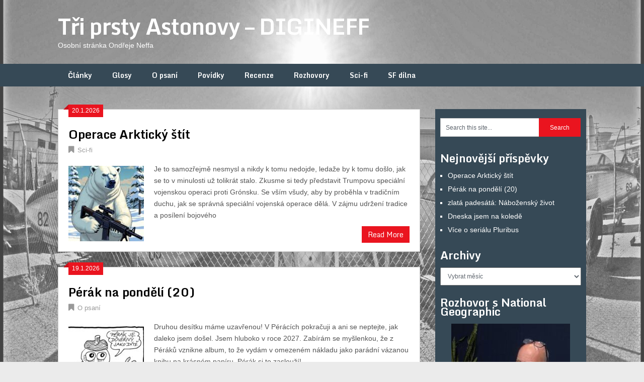

--- FILE ---
content_type: text/html; charset=UTF-8
request_url: https://www.neff.cz/
body_size: 10269
content:
<!DOCTYPE html>
<html lang="cs">
<head>
	<meta charset="UTF-8">
	<meta name="viewport" content="width=device-width, initial-scale=1">
	<link rel="profile" href="http://gmpg.org/xfn/11">
	<link rel="pingback" href="https://www.neff.cz/xmlrpc.php">
	<title>Tři prsty Astonovy &#8211; DIGINEFF &#8211; Osobní stránka Ondřeje Neffa</title>
<meta name='robots' content='max-image-preview:large' />
<link rel='dns-prefetch' href='//fonts.googleapis.com' />
<link rel='dns-prefetch' href='//s.w.org' />
<link rel="alternate" type="application/rss+xml" title="Tři prsty Astonovy - DIGINEFF &raquo; RSS zdroj" href="https://www.neff.cz/feed/" />
<link rel="alternate" type="application/rss+xml" title="Tři prsty Astonovy - DIGINEFF &raquo; RSS komentářů" href="https://www.neff.cz/comments/feed/" />
		<script type="text/javascript">
			window._wpemojiSettings = {"baseUrl":"https:\/\/s.w.org\/images\/core\/emoji\/13.1.0\/72x72\/","ext":".png","svgUrl":"https:\/\/s.w.org\/images\/core\/emoji\/13.1.0\/svg\/","svgExt":".svg","source":{"concatemoji":"https:\/\/www.neff.cz\/wp-includes\/js\/wp-emoji-release.min.js?ver=5.8.12"}};
			!function(e,a,t){var n,r,o,i=a.createElement("canvas"),p=i.getContext&&i.getContext("2d");function s(e,t){var a=String.fromCharCode;p.clearRect(0,0,i.width,i.height),p.fillText(a.apply(this,e),0,0);e=i.toDataURL();return p.clearRect(0,0,i.width,i.height),p.fillText(a.apply(this,t),0,0),e===i.toDataURL()}function c(e){var t=a.createElement("script");t.src=e,t.defer=t.type="text/javascript",a.getElementsByTagName("head")[0].appendChild(t)}for(o=Array("flag","emoji"),t.supports={everything:!0,everythingExceptFlag:!0},r=0;r<o.length;r++)t.supports[o[r]]=function(e){if(!p||!p.fillText)return!1;switch(p.textBaseline="top",p.font="600 32px Arial",e){case"flag":return s([127987,65039,8205,9895,65039],[127987,65039,8203,9895,65039])?!1:!s([55356,56826,55356,56819],[55356,56826,8203,55356,56819])&&!s([55356,57332,56128,56423,56128,56418,56128,56421,56128,56430,56128,56423,56128,56447],[55356,57332,8203,56128,56423,8203,56128,56418,8203,56128,56421,8203,56128,56430,8203,56128,56423,8203,56128,56447]);case"emoji":return!s([10084,65039,8205,55357,56613],[10084,65039,8203,55357,56613])}return!1}(o[r]),t.supports.everything=t.supports.everything&&t.supports[o[r]],"flag"!==o[r]&&(t.supports.everythingExceptFlag=t.supports.everythingExceptFlag&&t.supports[o[r]]);t.supports.everythingExceptFlag=t.supports.everythingExceptFlag&&!t.supports.flag,t.DOMReady=!1,t.readyCallback=function(){t.DOMReady=!0},t.supports.everything||(n=function(){t.readyCallback()},a.addEventListener?(a.addEventListener("DOMContentLoaded",n,!1),e.addEventListener("load",n,!1)):(e.attachEvent("onload",n),a.attachEvent("onreadystatechange",function(){"complete"===a.readyState&&t.readyCallback()})),(n=t.source||{}).concatemoji?c(n.concatemoji):n.wpemoji&&n.twemoji&&(c(n.twemoji),c(n.wpemoji)))}(window,document,window._wpemojiSettings);
		</script>
		<style type="text/css">
img.wp-smiley,
img.emoji {
	display: inline !important;
	border: none !important;
	box-shadow: none !important;
	height: 1em !important;
	width: 1em !important;
	margin: 0 .07em !important;
	vertical-align: -0.1em !important;
	background: none !important;
	padding: 0 !important;
}
</style>
	<link rel='stylesheet' id='fontawesome-css'  href='https://www.neff.cz/wp-content/plugins/my-wp-mega-menu/css/font-awesome.min.css' type='text/css' media='all' />
<link rel='stylesheet' id='wpmm-css'  href='https://www.neff.cz/wp-content/plugins/my-wp-mega-menu/css/wpmm.css?ver=1.1.9' type='text/css' media='all' />
<link rel='stylesheet' id='wp-block-library-css'  href='https://www.neff.cz/wp-includes/css/dist/block-library/style.min.css?ver=5.8.12' type='text/css' media='all' />
<link rel='stylesheet' id='wp-polls-css'  href='https://www.neff.cz/wp-content/plugins/wp-polls/polls-css.css?ver=2.75.6' type='text/css' media='all' />
<style id='wp-polls-inline-css' type='text/css'>
.wp-polls .pollbar {
	margin: 1px;
	font-size: 6px;
	line-height: 8px;
	height: 8px;
	background-image: url('https://www.neff.cz/wp-content/plugins/wp-polls/images/default/pollbg.gif');
	border: 1px solid #c8c8c8;
}

</style>
<link rel='stylesheet' id='ez-icomoon-css'  href='https://www.neff.cz/wp-content/plugins/easy-table-of-contents/vendor/icomoon/style.min.css?ver=2.0.17' type='text/css' media='all' />
<link rel='stylesheet' id='ez-toc-css'  href='https://www.neff.cz/wp-content/plugins/easy-table-of-contents/assets/css/screen.min.css?ver=2.0.17' type='text/css' media='all' />
<style id='ez-toc-inline-css' type='text/css'>
div#ez-toc-container p.ez-toc-title {font-size: 120%;}div#ez-toc-container p.ez-toc-title {font-weight: 500;}div#ez-toc-container ul li {font-size: 95%;}
</style>
<link rel='stylesheet' id='ribbon-lite-style-css'  href='https://www.neff.cz/wp-content/themes/ribbon-lite/style.css?ver=5.8.12' type='text/css' media='all' />
<style id='ribbon-lite-style-inline-css' type='text/css'>

        #site-header { background-image: url(''); }
        #tabber .inside li .meta b,footer .widget li a:hover,.fn a,.reply a,#tabber .inside li div.info .entry-title a:hover, #navigation ul ul a:hover,.single_post a, a:hover, .sidebar.c-4-12 .textwidget a, #site-footer .textwidget a, #commentform a, #tabber .inside li a, .copyrights a:hover, a, .sidebar.c-4-12 a:hover, .top a:hover, footer .tagcloud a:hover { color: #EA141F; }

        .nav-previous a:hover, .nav-next a:hover, #commentform input#submit, #searchform input[type='submit'], .home_menu_item, .primary-navigation a:hover, .post-date-ribbon, .currenttext, .pagination a:hover, .readMore a, .mts-subscribe input[type='submit'], .pagination .current, .woocommerce nav.woocommerce-pagination ul li a:focus, .woocommerce nav.woocommerce-pagination ul li a:hover, .woocommerce nav.woocommerce-pagination ul li span.current, .woocommerce-product-search input[type="submit"], .woocommerce a.button, .woocommerce-page a.button, .woocommerce button.button, .woocommerce-page button.button, .woocommerce input.button, .woocommerce-page input.button, .woocommerce #respond input#submit, .woocommerce-page #respond input#submit, .woocommerce #content input.button, .woocommerce-page #content input.button { background-color: #EA141F; }

        .woocommerce nav.woocommerce-pagination ul li span.current, .woocommerce-page nav.woocommerce-pagination ul li span.current, .woocommerce #content nav.woocommerce-pagination ul li span.current, .woocommerce-page #content nav.woocommerce-pagination ul li span.current, .woocommerce nav.woocommerce-pagination ul li a:hover, .woocommerce-page nav.woocommerce-pagination ul li a:hover, .woocommerce #content nav.woocommerce-pagination ul li a:hover, .woocommerce-page #content nav.woocommerce-pagination ul li a:hover, .woocommerce nav.woocommerce-pagination ul li a:focus, .woocommerce-page nav.woocommerce-pagination ul li a:focus, .woocommerce #content nav.woocommerce-pagination ul li a:focus, .woocommerce-page #content nav.woocommerce-pagination ul li a:focus, .pagination .current, .tagcloud a { border-color: #EA141F; }
        .corner { border-color: transparent transparent #EA141F transparent;}

        .primary-navigation, footer, .readMore a:hover, #commentform input#submit:hover, .featured-thumbnail .latestPost-review-wrapper { background-color: #364956; }
			
</style>
<link rel='stylesheet' id='theme-slug-fonts-css'  href='//fonts.googleapis.com/css?family=Monda%3A400%2C700' type='text/css' media='all' />
<script type='text/javascript' src='https://www.neff.cz/wp-includes/js/jquery/jquery.min.js?ver=3.6.0' id='jquery-core-js'></script>
<script type='text/javascript' src='https://www.neff.cz/wp-includes/js/jquery/jquery-migrate.min.js?ver=3.3.2' id='jquery-migrate-js'></script>
<script type='text/javascript' src='https://www.neff.cz/wp-content/themes/ribbon-lite/js/customscripts.js?ver=5.8.12' id='ribbon-lite-customscripts-js'></script>
<link rel="https://api.w.org/" href="https://www.neff.cz/wp-json/" /><link rel="EditURI" type="application/rsd+xml" title="RSD" href="https://www.neff.cz/xmlrpc.php?rsd" />
<link rel="wlwmanifest" type="application/wlwmanifest+xml" href="https://www.neff.cz/wp-includes/wlwmanifest.xml" /> 
<meta name="generator" content="WordPress 5.8.12" />
	<style type="text/css">
			.site-title a,
		.site-description {
			color: #ffffff;
		}
		</style>
	<style type="text/css" id="custom-background-css">
body.custom-background { background-image: url("https://www.neff.cz/wp-content/uploads/2021/11/pozadi_cb4-scaled.jpg"); background-position: left top; background-size: cover; background-repeat: no-repeat; background-attachment: fixed; }
</style>
	<link rel="icon" href="https://www.neff.cz/wp-content/uploads/2021/11/cropped-Ondrej-Neff_logo_30-32x32.jpg" sizes="32x32" />
<link rel="icon" href="https://www.neff.cz/wp-content/uploads/2021/11/cropped-Ondrej-Neff_logo_30-192x192.jpg" sizes="192x192" />
<link rel="apple-touch-icon" href="https://www.neff.cz/wp-content/uploads/2021/11/cropped-Ondrej-Neff_logo_30-180x180.jpg" />
<meta name="msapplication-TileImage" content="https://www.neff.cz/wp-content/uploads/2021/11/cropped-Ondrej-Neff_logo_30-270x270.jpg" />
		<style type="text/css" id="wp-custom-css">
			/*
You can add your own CSS here.

Click the help icon above to learn more.
*/
.sidebar .sidebar_list, .sidebar .sidebar_list a, .sidebar .sidebar_list h3 {
color: #fff;
}

div.top {
visibility: hidden;
}
div.top a.toplink {
visibility: visible;
}
aside {
background-color: #364956;
opacity: 1;
padding: 10px;
}
.theauthor, .thecomment, .postauthor {
visibility: hidden;
}
.featured-cat {
float: left;
}
.current-cat {
border-bottom: 2px solid #EA141F;
}
#logo a {
color: #fff;
}
.primary-navigation, footer {
opacity: 1;
}
.sidebar.c-4-12 .textwidget a {
color: #fff;
}
.textwidget a:hover {
    color: #EA141F!important;
}

.tag-cloud-link {
	background: #364956 !important;
}		</style>
		</head>

<body class="home blog custom-background hfeed">
    <div class="main-container">
		<a class="skip-link screen-reader-text" href="#content">Skip to content</a>
		<header id="site-header" role="banner">
			<div class="container clear">
				<div class="site-branding">
																		<h1 id="logo" class="site-title" itemprop="headline">
								<a href="https://www.neff.cz">Tři prsty Astonovy &#8211; DIGINEFF</a>
							</h1><!-- END #logo -->
							<div class="site-description">Osobní stránka Ondřeje Neffa</div>
															</div><!-- .site-branding -->
							</div>
			<div class="primary-navigation">
				<a href="#" id="pull" class="toggle-mobile-menu">Menu</a>
				<div class="container clear">
					<nav id="navigation" class="primary-navigation mobile-menu-wrapper" role="navigation">
													<ul class="menu clearfix">
									<li class="cat-item cat-item-4"><a href="https://www.neff.cz/category/clanky/">Články</a>
</li>
	<li class="cat-item cat-item-2"><a href="https://www.neff.cz/category/glosy/">Glosy</a>
</li>
	<li class="cat-item cat-item-1"><a href="https://www.neff.cz/category/nezarazene/">O psaní</a>
</li>
	<li class="cat-item cat-item-7"><a href="https://www.neff.cz/category/povidky/">Povídky</a>
</li>
	<li class="cat-item cat-item-9"><a href="https://www.neff.cz/category/recenze/">Recenze</a>
</li>
	<li class="cat-item cat-item-3"><a href="https://www.neff.cz/category/rozhovory/">Rozhovory</a>
</li>
	<li class="cat-item cat-item-6"><a href="https://www.neff.cz/category/sci-fi/">Sci-fi</a>
</li>
	<li class="cat-item cat-item-14"><a href="https://www.neff.cz/category/sf-dilna/">SF dílna</a>
</li>
							</ul>
											</nav><!-- #site-navigation -->
				</div>
			</div>
		</header><!-- #masthead -->
	<div id="page" class="home-page">
		<div id="content" class="article">
			        <article class="post excerpt">
            <div class="post-date-ribbon"><div class="corner"></div>20.1.2026</div>
            <header>                        
                <h2 class="title">
                    <a href="https://www.neff.cz/operace-arkticky-stit/" title="Operace Arktický štít" rel="bookmark">Operace Arktický štít</a>
                </h2>
                <div class="post-info">
                    <span class="theauthor"><span><i class="ribbon-icon icon-users"></i></span>By&nbsp;<a href="https://www.neff.cz/author/aston/" title="Příspěvky od Ondřej Neff" rel="author">Ondřej Neff</a></span>
                    <span class="featured-cat"><span><i class="ribbon-icon icon-bookmark"></i></span><a href="https://www.neff.cz/category/sci-fi/" rel="category tag">Sci-fi</a></span>
                    <span class="thecomment"><span><i class="ribbon-icon icon-comment"></i></span>&nbsp;<a href="https://www.neff.cz/operace-arkticky-stit/#respond">0 Comments</a></span>
                </div>
            </header><!--.header-->
                                                <a href="https://www.neff.cz/operace-arkticky-stit/" title="Operace Arktický štít" id="featured-thumbnail">
                        <div class="featured-thumbnail">
                            <img width="150" height="150" src="https://www.neff.cz/wp-content/uploads/2026/01/260120gronsko-150x150.jpg" class="attachment-ribbon-lite-featured size-ribbon-lite-featured wp-post-image" alt="" loading="lazy" title="" />                                                    </div>
                    </a>
                                <div class="post-content">
                    Je to samozřejmě nesmysl a nikdy k tomu nedojde, ledaže by k tomu došlo, jak se to v minulosti už tolikrát stalo. Zkusme si tedy představit Trumpovu speciální vojenskou operaci proti Grónsku. Se vším všudy, aby by proběhla v tradičním duchu, jak se správná speciální vojenská operace dělá. V zájmu udržení tradice a posílení bojového                </div>
                        <div class="readMore">
            <a href="https://www.neff.cz/operace-arkticky-stit/" title="Operace Arktický štít">
                Read More            </a>
        </div>
                            </article>
            <article class="post excerpt">
            <div class="post-date-ribbon"><div class="corner"></div>19.1.2026</div>
            <header>                        
                <h2 class="title">
                    <a href="https://www.neff.cz/perak-na-pondeli-20/" title="Pérák na pondělí (20)" rel="bookmark">Pérák na pondělí (20)</a>
                </h2>
                <div class="post-info">
                    <span class="theauthor"><span><i class="ribbon-icon icon-users"></i></span>By&nbsp;<a href="https://www.neff.cz/author/aston/" title="Příspěvky od Ondřej Neff" rel="author">Ondřej Neff</a></span>
                    <span class="featured-cat"><span><i class="ribbon-icon icon-bookmark"></i></span><a href="https://www.neff.cz/category/nezarazene/" rel="category tag">O psaní</a></span>
                    <span class="thecomment"><span><i class="ribbon-icon icon-comment"></i></span>&nbsp;<a href="https://www.neff.cz/perak-na-pondeli-20/#respond">0 Comments</a></span>
                </div>
            </header><!--.header-->
                                                <a href="https://www.neff.cz/perak-na-pondeli-20/" title="Pérák na pondělí (20)" id="featured-thumbnail">
                        <div class="featured-thumbnail">
                            <img width="150" height="150" src="https://www.neff.cz/wp-content/uploads/2026/01/260120perak20m-150x150.jpg" class="attachment-ribbon-lite-featured size-ribbon-lite-featured wp-post-image" alt="" loading="lazy" title="" />                                                    </div>
                    </a>
                                <div class="post-content">
                    Druhou desítku máme uzavřenou! V Pérácích pokračuji a ani se neptejte, jak daleko jsem došel. Jsem hluboko v roce 2027. Zabírám se myšlenkou, že z Péráků vznikne album, to že vydám v omezeném nákladu jako parádní vázanou knihu na krásném papíru. Pérák si to zaslouží!                </div>
                        <div class="readMore">
            <a href="https://www.neff.cz/perak-na-pondeli-20/" title="Pérák na pondělí (20)">
                Read More            </a>
        </div>
                            </article>
            <article class="post excerpt">
            <div class="post-date-ribbon"><div class="corner"></div>16.1.2026</div>
            <header>                        
                <h2 class="title">
                    <a href="https://www.neff.cz/zlata-padesata-nabozensky-zivot/" title="zlatá padesátá: Náboženský život" rel="bookmark">zlatá padesátá: Náboženský život</a>
                </h2>
                <div class="post-info">
                    <span class="theauthor"><span><i class="ribbon-icon icon-users"></i></span>By&nbsp;<a href="https://www.neff.cz/author/aston/" title="Příspěvky od Ondřej Neff" rel="author">Ondřej Neff</a></span>
                    <span class="featured-cat"><span><i class="ribbon-icon icon-bookmark"></i></span><a href="https://www.neff.cz/category/nezarazene/" rel="category tag">O psaní</a></span>
                    <span class="thecomment"><span><i class="ribbon-icon icon-comment"></i></span>&nbsp;<a href="https://www.neff.cz/zlata-padesata-nabozensky-zivot/#respond">0 Comments</a></span>
                </div>
            </header><!--.header-->
                                                <a href="https://www.neff.cz/zlata-padesata-nabozensky-zivot/" title="zlatá padesátá: Náboženský život" id="featured-thumbnail">
                        <div class="featured-thumbnail">
                            <img width="150" height="150" src="https://www.neff.cz/wp-content/uploads/2026/01/d6286737-98f1-4a8c-8491-5987076a32e1-1-150x150.webp" class="attachment-ribbon-lite-featured size-ribbon-lite-featured wp-post-image" alt="" loading="lazy" title="" />                                                    </div>
                    </a>
                                <div class="post-content">
                    Dětství jsem prožil ve vesnici Slapy u Prahy, od mého necelého jednoho roku až do roku 1953 jsme tu bydleli na kopci zvaném Na Vyhlídce, nedaleko kostela. Z okna je vidět silnice do sousední vesnice Buš. Tudy přicházely pohřební průvody, vpředu kráčela muzika, místní občané. Na inštrumentech měli klipsny s notami. Nebožtíka očekával vykopaný hrob                </div>
                        <div class="readMore">
            <a href="https://www.neff.cz/zlata-padesata-nabozensky-zivot/" title="zlatá padesátá: Náboženský život">
                Read More            </a>
        </div>
                            </article>
            <article class="post excerpt">
            <div class="post-date-ribbon"><div class="corner"></div>15.1.2026</div>
            <header>                        
                <h2 class="title">
                    <a href="https://www.neff.cz/2628-2/" title="Dneska jsem na koledě" rel="bookmark">Dneska jsem na koledě</a>
                </h2>
                <div class="post-info">
                    <span class="theauthor"><span><i class="ribbon-icon icon-users"></i></span>By&nbsp;<a href="https://www.neff.cz/author/aston/" title="Příspěvky od Ondřej Neff" rel="author">Ondřej Neff</a></span>
                    <span class="featured-cat"><span><i class="ribbon-icon icon-bookmark"></i></span><a href="https://www.neff.cz/category/clanky/" rel="category tag">Články</a></span>
                    <span class="thecomment"><span><i class="ribbon-icon icon-comment"></i></span>&nbsp;<a href="https://www.neff.cz/2628-2/#respond">0 Comments</a></span>
                </div>
            </header><!--.header-->
                                                <a href="https://www.neff.cz/2628-2/" title="Dneska jsem na koledě" id="featured-thumbnail">
                        <div class="featured-thumbnail">
                            <img width="150" height="150" src="https://www.neff.cz/wp-content/uploads/2026/01/IMG_7105-150x150.jpg" class="attachment-ribbon-lite-featured size-ribbon-lite-featured wp-post-image" alt="" loading="lazy" title="" />                                                    </div>
                    </a>
                                <div class="post-content">
                    V sobotu byli u nás koledníci. Zazpívali „my tři králové jdeme k vám‟, dostali do kasičky a taky cukroví od vánoc. Držím suchý měsíc a celkový detox, takže krabice s vanilkovými rohlíčky je přede mnou letos v bezpečí. Koledníci odešli a zanechali na vrátkách písmena K+M+B a letopočet, takže rok dvacet šest teprve teď řádně                </div>
                        <div class="readMore">
            <a href="https://www.neff.cz/2628-2/" title="Dneska jsem na koledě">
                Read More            </a>
        </div>
                            </article>
            <article class="post excerpt">
            <div class="post-date-ribbon"><div class="corner"></div>14.1.2026</div>
            <header>                        
                <h2 class="title">
                    <a href="https://www.neff.cz/vice-o-serialu-pluribus/" title="Více o seriálu Pluribus" rel="bookmark">Více o seriálu Pluribus</a>
                </h2>
                <div class="post-info">
                    <span class="theauthor"><span><i class="ribbon-icon icon-users"></i></span>By&nbsp;<a href="https://www.neff.cz/author/aston/" title="Příspěvky od Ondřej Neff" rel="author">Ondřej Neff</a></span>
                    <span class="featured-cat"><span><i class="ribbon-icon icon-bookmark"></i></span><a href="https://www.neff.cz/category/recenze/" rel="category tag">Recenze</a></span>
                    <span class="thecomment"><span><i class="ribbon-icon icon-comment"></i></span>&nbsp;<a href="https://www.neff.cz/vice-o-serialu-pluribus/#respond">0 Comments</a></span>
                </div>
            </header><!--.header-->
                                                <a href="https://www.neff.cz/vice-o-serialu-pluribus/" title="Více o seriálu Pluribus" id="featured-thumbnail">
                        <div class="featured-thumbnail">
                            <img width="150" height="150" src="https://www.neff.cz/wp-content/uploads/2026/01/260112pluribus_02-150x150.jpg" class="attachment-ribbon-lite-featured size-ribbon-lite-featured wp-post-image" alt="" loading="lazy" title="" />                                                    </div>
                    </a>
                                <div class="post-content">
                    &nbsp; Vracím se k němu po týdnu, poté, co jsem s nadšením shlédl všech devět dílů první série… I nadále se mi těžko píše, protože nechci nic prozrazovat. Výrobce seriálu Apple TV+ má slogan: Ten nejzkroušenější člověk pod sluncem musí zachránit svět před štěstím. Naznačuje tím obsah – velmi přesně. Jde skutečně ojedinělý příklad singlovky:                </div>
                        <div class="readMore">
            <a href="https://www.neff.cz/vice-o-serialu-pluribus/" title="Více o seriálu Pluribus">
                Read More            </a>
        </div>
                            </article>
            <article class="post excerpt">
            <div class="post-date-ribbon"><div class="corner"></div>13.1.2026</div>
            <header>                        
                <h2 class="title">
                    <a href="https://www.neff.cz/daniken-poutnik-po-ceste-provazene-potleskem/" title="Däniken, poutník po cestě provázené potleskem" rel="bookmark">Däniken, poutník po cestě provázené potleskem</a>
                </h2>
                <div class="post-info">
                    <span class="theauthor"><span><i class="ribbon-icon icon-users"></i></span>By&nbsp;<a href="https://www.neff.cz/author/aston/" title="Příspěvky od Ondřej Neff" rel="author">Ondřej Neff</a></span>
                    <span class="featured-cat"><span><i class="ribbon-icon icon-bookmark"></i></span><a href="https://www.neff.cz/category/clanky/" rel="category tag">Články</a></span>
                    <span class="thecomment"><span><i class="ribbon-icon icon-comment"></i></span>&nbsp;<a href="https://www.neff.cz/daniken-poutnik-po-ceste-provazene-potleskem/#respond">0 Comments</a></span>
                </div>
            </header><!--.header-->
                                                <a href="https://www.neff.cz/daniken-poutnik-po-ceste-provazene-potleskem/" title="Däniken, poutník po cestě provázené potleskem" id="featured-thumbnail">
                        <div class="featured-thumbnail">
                            <img width="150" height="150" src="https://www.neff.cz/wp-content/uploads/2026/01/ss-150x150.jpg" class="attachment-ribbon-lite-featured size-ribbon-lite-featured wp-post-image" alt="" loading="lazy" title="" />                                                    </div>
                    </a>
                                <div class="post-content">
                    V roce 1969 to bylo jako zjevení, když vyšel překlad knihy švýcarského autora Ericha von Dänikena Vzpomínky na budoucnost. Bylo to v době doslova národního šoku, kdy se zhroutily naděje v rozumné poměry a začínala normalizace. Najednou se objevilo cosi nezvyklého, zajímavého, pro někoho i inspirujícího. Českému čtenáři knihu zpřístupnil Ludvík Souček, tehdy už velice                </div>
                        <div class="readMore">
            <a href="https://www.neff.cz/daniken-poutnik-po-ceste-provazene-potleskem/" title="Däniken, poutník po cestě provázené potleskem">
                Read More            </a>
        </div>
                            </article>
            <article class="post excerpt">
            <div class="post-date-ribbon"><div class="corner"></div>12.1.2026</div>
            <header>                        
                <h2 class="title">
                    <a href="https://www.neff.cz/perak-na-pondeli-19/" title="Pérák na pondělí (19)" rel="bookmark">Pérák na pondělí (19)</a>
                </h2>
                <div class="post-info">
                    <span class="theauthor"><span><i class="ribbon-icon icon-users"></i></span>By&nbsp;<a href="https://www.neff.cz/author/aston/" title="Příspěvky od Ondřej Neff" rel="author">Ondřej Neff</a></span>
                    <span class="featured-cat"><span><i class="ribbon-icon icon-bookmark"></i></span><a href="https://www.neff.cz/category/nezarazene/" rel="category tag">O psaní</a></span>
                    <span class="thecomment"><span><i class="ribbon-icon icon-comment"></i></span>&nbsp;<a href="https://www.neff.cz/perak-na-pondeli-19/#respond">0 Comments</a></span>
                </div>
            </header><!--.header-->
                                                <a href="https://www.neff.cz/perak-na-pondeli-19/" title="Pérák na pondělí (19)" id="featured-thumbnail">
                        <div class="featured-thumbnail">
                            <img width="150" height="150" src="https://www.neff.cz/wp-content/uploads/2026/01/260112perak19m-150x150.jpg" class="attachment-ribbon-lite-featured size-ribbon-lite-featured wp-post-image" alt="" loading="lazy" title="" />                                                    </div>
                    </a>
                                <div class="post-content">
                    Mám zase čas na kreslení, s Pérákama jsem přes týden zase pohnul a celkem už jich je 63. Kdo ví, třeba z toho jednou bude něco jako album. Zatím si s určením hlavu nelámu. Pérák jede, s ním i zamilovaná slečna Markéta, opatrný pan Homola, svině Prisera, a samozřejmě generál Sturm. Nesmím zapomenout na chlapečka                </div>
                        <div class="readMore">
            <a href="https://www.neff.cz/perak-na-pondeli-19/" title="Pérák na pondělí (19)">
                Read More            </a>
        </div>
                            </article>
            <article class="post excerpt">
            <div class="post-date-ribbon"><div class="corner"></div>9.1.2026</div>
            <header>                        
                <h2 class="title">
                    <a href="https://www.neff.cz/zlata-padesata-politika/" title="ZLATÁ PADESÁTÁ: Politika" rel="bookmark">ZLATÁ PADESÁTÁ: Politika</a>
                </h2>
                <div class="post-info">
                    <span class="theauthor"><span><i class="ribbon-icon icon-users"></i></span>By&nbsp;<a href="https://www.neff.cz/author/aston/" title="Příspěvky od Ondřej Neff" rel="author">Ondřej Neff</a></span>
                    <span class="featured-cat"><span><i class="ribbon-icon icon-bookmark"></i></span><a href="https://www.neff.cz/category/nezarazene/" rel="category tag">O psaní</a></span>
                    <span class="thecomment"><span><i class="ribbon-icon icon-comment"></i></span>&nbsp;<a href="https://www.neff.cz/zlata-padesata-politika/#respond">0 Comments</a></span>
                </div>
            </header><!--.header-->
                                                <a href="https://www.neff.cz/zlata-padesata-politika/" title="ZLATÁ PADESÁTÁ: Politika" id="featured-thumbnail">
                        <div class="featured-thumbnail">
                            <img width="150" height="150" src="https://www.neff.cz/wp-content/uploads/2026/01/260109politika-150x150.jpg" class="attachment-ribbon-lite-featured size-ribbon-lite-featured wp-post-image" alt="" loading="lazy" title="" />                                                    </div>
                    </a>
                                <div class="post-content">
                    Těžko říct, kdy do dětského světa vstoupila politika. Já ji vnímal hlavně ze stránek Dikobrazu, humoristického týdeníku, kam tak hezky maloval Antonín Pelc krvavého psa Tita na Trumanově řetězu. Pelc byl v zásadě slušný člověk a záhy toho nechal a jeho místo zaujal další kreslíř, Lev Haas. Vnímal jsem to jako politiku? Byly to srandovní                </div>
                        <div class="readMore">
            <a href="https://www.neff.cz/zlata-padesata-politika/" title="ZLATÁ PADESÁTÁ: Politika">
                Read More            </a>
        </div>
                            </article>
            <article class="post excerpt">
            <div class="post-date-ribbon"><div class="corner"></div>8.1.2026</div>
            <header>                        
                <h2 class="title">
                    <a href="https://www.neff.cz/zakazane-technologie-eroticke-sny/" title="Zakázané technologie – erotické sny" rel="bookmark">Zakázané technologie – erotické sny</a>
                </h2>
                <div class="post-info">
                    <span class="theauthor"><span><i class="ribbon-icon icon-users"></i></span>By&nbsp;<a href="https://www.neff.cz/author/aston/" title="Příspěvky od Ondřej Neff" rel="author">Ondřej Neff</a></span>
                    <span class="featured-cat"><span><i class="ribbon-icon icon-bookmark"></i></span><a href="https://www.neff.cz/category/sci-fi/" rel="category tag">Sci-fi</a></span>
                    <span class="thecomment"><span><i class="ribbon-icon icon-comment"></i></span>&nbsp;<a href="https://www.neff.cz/zakazane-technologie-eroticke-sny/#respond">0 Comments</a></span>
                </div>
            </header><!--.header-->
                                                <a href="https://www.neff.cz/zakazane-technologie-eroticke-sny/" title="Zakázané technologie – erotické sny" id="featured-thumbnail">
                        <div class="featured-thumbnail">
                            <img width="150" height="150" src="https://www.neff.cz/wp-content/uploads/2026/01/260108spanekm-150x150.jpg" class="attachment-ribbon-lite-featured size-ribbon-lite-featured wp-post-image" alt="" loading="lazy" title="" srcset="https://www.neff.cz/wp-content/uploads/2026/01/260108spanekm-150x150.jpg 150w, https://www.neff.cz/wp-content/uploads/2026/01/260108spanekm-300x300.jpg 300w, https://www.neff.cz/wp-content/uploads/2026/01/260108spanekm.jpg 736w" sizes="(max-width: 150px) 100vw, 150px" />                                                    </div>
                    </a>
                                <div class="post-content">
                    Poslední díl Zakázaných technologií jsem tu zveřejnil v roce 2022, jak se to mohlo stát! Vždyť ZT jsou moje červená nit, abych to vyjádřil vzletně. Byl to kdysi seriál v Ikarii a objevuje se v celé Arkadské sérii. Pokládám to za svoje nejdůležitější téma. Protože se naše západní civilizace (v širokém, tedy i kulturním smyslu)                </div>
                        <div class="readMore">
            <a href="https://www.neff.cz/zakazane-technologie-eroticke-sny/" title="Zakázané technologie – erotické sny">
                Read More            </a>
        </div>
                            </article>
            <article class="post excerpt">
            <div class="post-date-ribbon"><div class="corner"></div>7.1.2026</div>
            <header>                        
                <h2 class="title">
                    <a href="https://www.neff.cz/2579-2/" title="Že by pořádný scifoid? Pluribus!" rel="bookmark">Že by pořádný scifoid? Pluribus!</a>
                </h2>
                <div class="post-info">
                    <span class="theauthor"><span><i class="ribbon-icon icon-users"></i></span>By&nbsp;<a href="https://www.neff.cz/author/aston/" title="Příspěvky od Ondřej Neff" rel="author">Ondřej Neff</a></span>
                    <span class="featured-cat"><span><i class="ribbon-icon icon-bookmark"></i></span><a href="https://www.neff.cz/category/recenze/" rel="category tag">Recenze</a></span>
                    <span class="thecomment"><span><i class="ribbon-icon icon-comment"></i></span>&nbsp;<a href="https://www.neff.cz/2579-2/#respond">0 Comments</a></span>
                </div>
            </header><!--.header-->
                                                <a href="https://www.neff.cz/2579-2/" title="Že by pořádný scifoid? Pluribus!" id="featured-thumbnail">
                        <div class="featured-thumbnail">
                            <img width="150" height="150" src="https://www.neff.cz/wp-content/uploads/2025/12/260105pluribus_m-150x150.jpg" class="attachment-ribbon-lite-featured size-ribbon-lite-featured wp-post-image" alt="" loading="lazy" title="" />                                                    </div>
                    </a>
                                <div class="post-content">
                    &nbsp; Zatím jsem viděl S01E01, takže je ode mne drzost se o seriálu Pluribus zmiňovat. Ale berte Digineff jako že je to něco podobného deníku. Koukám na Pluribus a nedá mi to, abych se o něm zmínil. Vytvořil ho Vince Gillian, ano TEN Gillian, který natočil Perníkového tátu, a hlavní ženskou roli hraje Rhea Seehord,                </div>
                        <div class="readMore">
            <a href="https://www.neff.cz/2579-2/" title="Že by pořádný scifoid? Pluribus!">
                Read More            </a>
        </div>
                            </article>
    	<nav class="navigation posts-navigation" role="navigation">
		<!--Start Pagination-->
        
	<nav class="navigation pagination" role="navigation" aria-label="Příspěvky">
		<h2 class="screen-reader-text">Navigace pro příspěvky</h2>
		<div class="nav-links"><span aria-current="page" class="page-numbers current">1</span>
<a class="page-numbers" href="https://www.neff.cz/page/2/">2</a>
<a class="page-numbers" href="https://www.neff.cz/page/3/">3</a>
<span class="page-numbers dots">&hellip;</span>
<a class="page-numbers" href="https://www.neff.cz/page/43/">43</a>
<a class="next page-numbers" href="https://www.neff.cz/page/2/"><i class="ribbon-icon icon-angle-right"></i></a></div>
	</nav>	</nav><!--End Pagination-->
			</div><!-- .article -->
		
<aside class="sidebar c-4-12">
	<div id="sidebars" class="sidebar">
		<div class="sidebar_list">
			<div id="search-2" class="widget widget_search"><form method="get" id="searchform" class="search-form" action="https://www.neff.cz" _lpchecked="1">
	<fieldset>
		<input type="text" name="s" id="s" value="Search this site..." onblur="if (this.value == '') {this.value = 'Search this site...';}" onfocus="if (this.value == 'Search this site...') {this.value = '';}" >
		<input type="submit" value="Search" />
	</fieldset>
</form>
</div>
		<div id="recent-posts-2" class="widget widget_recent_entries">
		<h3 class="widget-title">Nejnovější příspěvky</h3>
		<ul>
											<li>
					<a href="https://www.neff.cz/operace-arkticky-stit/">Operace Arktický štít</a>
									</li>
											<li>
					<a href="https://www.neff.cz/perak-na-pondeli-20/">Pérák na pondělí (20)</a>
									</li>
											<li>
					<a href="https://www.neff.cz/zlata-padesata-nabozensky-zivot/">zlatá padesátá: Náboženský život</a>
									</li>
											<li>
					<a href="https://www.neff.cz/2628-2/">Dneska jsem na koledě</a>
									</li>
											<li>
					<a href="https://www.neff.cz/vice-o-serialu-pluribus/">Více o seriálu Pluribus</a>
									</li>
					</ul>

		</div><div id="archives-2" class="widget widget_archive"><h3 class="widget-title">Archivy</h3>		<label class="screen-reader-text" for="archives-dropdown-2">Archivy</label>
		<select id="archives-dropdown-2" name="archive-dropdown">
			
			<option value="">Vybrat měsíc</option>
				<option value='https://www.neff.cz/2026/01/'> Leden 2026 </option>
	<option value='https://www.neff.cz/2025/12/'> Prosinec 2025 </option>
	<option value='https://www.neff.cz/2025/11/'> Listopad 2025 </option>
	<option value='https://www.neff.cz/2025/10/'> Říjen 2025 </option>
	<option value='https://www.neff.cz/2025/09/'> Září 2025 </option>
	<option value='https://www.neff.cz/2025/08/'> Srpen 2025 </option>
	<option value='https://www.neff.cz/2025/07/'> Červenec 2025 </option>
	<option value='https://www.neff.cz/2025/06/'> Červen 2025 </option>
	<option value='https://www.neff.cz/2025/04/'> Duben 2025 </option>
	<option value='https://www.neff.cz/2023/07/'> Červenec 2023 </option>
	<option value='https://www.neff.cz/2023/04/'> Duben 2023 </option>
	<option value='https://www.neff.cz/2023/03/'> Březen 2023 </option>
	<option value='https://www.neff.cz/2022/05/'> Květen 2022 </option>
	<option value='https://www.neff.cz/2022/04/'> Duben 2022 </option>
	<option value='https://www.neff.cz/2022/03/'> Březen 2022 </option>
	<option value='https://www.neff.cz/2022/02/'> Únor 2022 </option>
	<option value='https://www.neff.cz/2022/01/'> Leden 2022 </option>
	<option value='https://www.neff.cz/2021/12/'> Prosinec 2021 </option>
	<option value='https://www.neff.cz/2021/11/'> Listopad 2021 </option>
	<option value='https://www.neff.cz/2021/10/'> Říjen 2021 </option>
	<option value='https://www.neff.cz/2021/09/'> Září 2021 </option>
	<option value='https://www.neff.cz/2021/04/'> Duben 2021 </option>
	<option value='https://www.neff.cz/2021/03/'> Březen 2021 </option>
	<option value='https://www.neff.cz/2021/02/'> Únor 2021 </option>
	<option value='https://www.neff.cz/2021/01/'> Leden 2021 </option>
	<option value='https://www.neff.cz/2020/12/'> Prosinec 2020 </option>
	<option value='https://www.neff.cz/2020/11/'> Listopad 2020 </option>
	<option value='https://www.neff.cz/2020/07/'> Červenec 2020 </option>
	<option value='https://www.neff.cz/2020/06/'> Červen 2020 </option>
	<option value='https://www.neff.cz/2020/04/'> Duben 2020 </option>
	<option value='https://www.neff.cz/2020/03/'> Březen 2020 </option>
	<option value='https://www.neff.cz/2020/02/'> Únor 2020 </option>
	<option value='https://www.neff.cz/2020/01/'> Leden 2020 </option>
	<option value='https://www.neff.cz/2019/12/'> Prosinec 2019 </option>
	<option value='https://www.neff.cz/2019/02/'> Únor 2019 </option>
	<option value='https://www.neff.cz/2019/01/'> Leden 2019 </option>
	<option value='https://www.neff.cz/2018/11/'> Listopad 2018 </option>
	<option value='https://www.neff.cz/2018/10/'> Říjen 2018 </option>
	<option value='https://www.neff.cz/2018/04/'> Duben 2018 </option>
	<option value='https://www.neff.cz/2018/03/'> Březen 2018 </option>
	<option value='https://www.neff.cz/2017/09/'> Září 2017 </option>
	<option value='https://www.neff.cz/2017/08/'> Srpen 2017 </option>
	<option value='https://www.neff.cz/2017/01/'> Leden 2017 </option>
	<option value='https://www.neff.cz/2015/07/'> Červenec 2015 </option>

		</select>

<script type="text/javascript">
/* <![CDATA[ */
(function() {
	var dropdown = document.getElementById( "archives-dropdown-2" );
	function onSelectChange() {
		if ( dropdown.options[ dropdown.selectedIndex ].value !== '' ) {
			document.location.href = this.options[ this.selectedIndex ].value;
		}
	}
	dropdown.onchange = onSelectChange;
})();
/* ]]> */
</script>
			</div><div id="custom_html-8" class="widget_text widget widget_custom_html"><h3 class="widget-title">Rozhovor s National Geographic</h3><div class="textwidget custom-html-widget"><center><img class="size-medium wp-image-2420 aligncenter" src="https://www.neff.cz/wp-content/uploads/2025/11/251125national_geogr-236x300.jpg" alt="" width="236" height="300" /> </center>
<br>
Na serveru magazínu National Geographic <a href="https://www.nationalgeographic.cz/rozhovory/ondrej-neff-ai-bude-fungovat-jako-droga/" target="_blank" rel="noopener">mám rozhovor</a> s Hynkem Adámkem. V upoutávce se píše:
Neff zůstává optimistou: „Po renesanci přišly čarodějnické procesy, pak zase osvícenství. Jsou to vlny. Teď míříme do temnoty, ale buďme optimisté."<br>
Odkaz je <a href="https://www.nationalgeographic.cz/rozhovory/ondrej-neff-ai-bude-fungovat-jako-droga/" target="_blank" rel="noopener"> <b>zde</b>
</a><br></div></div><div id="custom_html-7" class="widget_text widget widget_custom_html"><h3 class="widget-title">Heslo ve Wikipedii</h3><div class="textwidget custom-html-widget"><a href="https://www.neff.cz/heslo-ve-wikiedii-listopad-2025/" target="_blank" rel="noopener">Kdo jsem a co mám za sebou.</a></div></div><div id="custom_html-2" class="widget_text widget widget_custom_html"><h3 class="widget-title">Seznam knih a textů</h3><div class="textwidget custom-html-widget"><ul>
<li class="cat-item"><a href="http://neff.cz/zivot/zivot_rozboc.html">Základní informace</a></li>
<li class="cat-item"><a href="http://www.neff.cz/seznam/">Bibliografie a jiné radosti</a></li>
<li class="cat-item"><a href="	https://www.neff.cz/povidky-a-clanky/">Seznam povídek</a></li>
</ul>
</div></div><div id="custom_html-3" class="widget_text widget widget_custom_html"><h3 class="widget-title">První verze románů</h3><div class="textwidget custom-html-widget"><ul>
<li class="cat-item"><a href="https://www.neff.cz/modry-mec-v-galaxii/">Vesmírná opera (2021)</a></li>		
<li class="cat-item"><a href="http://neff.cz/uryvky/gladiator_uryvek.html">Gladiátor instant</a></li>
<li class="cat-item"><a href="http://neff.cz/uryvky/hvezdamehozivota_uryvek.html">Hvězda mého života</a></li>
<li class="cat-item"><a href="https://digineff.cz/ultimus-1/">Ultimus </a></li>
<li class="cat-item"><a href="http://neff.cz/uryvky/rekva_uryvek.html">Rekvalifikační kurz</a></li>
<li class="cat-item"><a href="https://digineff.cz/ultimus-2/">Ultimus 2</a></li>
</ul></div></div><div id="tag_cloud-2" class="widget widget_tag_cloud"><h3 class="widget-title">Štítky</h3><div class="tagcloud"><a href="https://www.neff.cz/tag/dejiny-arkadie/" class="tag-cloud-link tag-link-23 tag-link-position-1" style="font-size: 8pt;" aria-label="Dějiny Arkádie (1 položka)">Dějiny Arkádie</a>
<a href="https://www.neff.cz/tag/o-psani/" class="tag-cloud-link tag-link-17 tag-link-position-2" style="font-size: 21.435483870968pt;" aria-label="o psaní (30 položek)">o psaní</a>
<a href="https://www.neff.cz/tag/perak/" class="tag-cloud-link tag-link-20 tag-link-position-3" style="font-size: 19.516129032258pt;" aria-label="Pérák (20 položek)">Pérák</a>
<a href="https://www.neff.cz/tag/recenze/" class="tag-cloud-link tag-link-10 tag-link-position-4" style="font-size: 17.145161290323pt;" aria-label="recenze (12 položek)">recenze</a>
<a href="https://www.neff.cz/tag/sci-fi/" class="tag-cloud-link tag-link-15 tag-link-position-5" style="font-size: 22pt;" aria-label="Sci-fi (34 položek)">Sci-fi</a>
<a href="https://www.neff.cz/tag/sf-dilna/" class="tag-cloud-link tag-link-21 tag-link-position-6" style="font-size: 13.41935483871pt;" aria-label="SF Dílna (5 položek)">SF Dílna</a>
<a href="https://www.neff.cz/tag/zakazane-technologie/" class="tag-cloud-link tag-link-19 tag-link-position-7" style="font-size: 19.741935483871pt;" aria-label="Zakázané technologie (21 položek)">Zakázané technologie</a>
<a href="https://www.neff.cz/tag/zlata-padesata/" class="tag-cloud-link tag-link-22 tag-link-position-8" style="font-size: 16.354838709677pt;" aria-label="Zlatá padesátá (10 položek)">Zlatá padesátá</a></div>
</div><div id="custom_html-5" class="widget_text widget widget_custom_html"><div class="textwidget custom-html-widget">
<p>
	
	<a href="https://info.flagcounter.com/V011"><img src="https://s11.flagcounter.com/count2/V011/bg_ffffff/txt_000000/border_CCCCCC/columns_2/maxflags_10/viewers_0/labels_0/pageviews_0/flags_0/percent_0/" alt="Flag Counter" border="0"></a>
</p></div></div>		</div>
	</div><!--sidebars-->
</aside>		</div>
			<footer id="site-footer" role="contentinfo">
		<!--start copyrights-->
<div class="copyrights">
    <div class="container">
        <div class="row" id="copyright-note">
            <span><a href="https://www.neff.cz/" title="Osobní stránka Ondřeje Neffa">Tři prsty Astonovy &#8211; DIGINEFF</a> Copyright &copy; 2026.</span>
            <div class="top">
                Theme by <a href="http://mythemeshop.com/">MyThemeShop</a>.                <a href="#top" class="toplink">Back to Top &uarr;</a>
            </div>
        </div>
    </div>
</div>
<!--end copyrights-->
	</footer><!-- #site-footer -->
<script type='text/javascript' id='wpmm-js-extra'>
/* <![CDATA[ */
var wpmm = {"ajaxurl":"https:\/\/www.neff.cz\/wp-admin\/admin-ajax.php","container_selector":".primary-navigation .container","css_class":"wpmm"};
/* ]]> */
</script>
<script type='text/javascript' src='https://www.neff.cz/wp-content/plugins/my-wp-mega-menu/js/wpmm.js?ver=1.1.9' id='wpmm-js'></script>
<script type='text/javascript' id='wp-polls-js-extra'>
/* <![CDATA[ */
var pollsL10n = {"ajax_url":"https:\/\/www.neff.cz\/wp-admin\/admin-ajax.php","text_wait":"Va\u0161 po\u017eadavek je pr\u00e1v\u011b vykon\u00e1v\u00e1n. \u010cekejte...","text_valid":"Vyberte platnou odpov\u011b\u010f.","text_multiple":"Maxim\u00e1ln\u00ed po\u010det povolen\u00fdch mo\u017enost\u00ed:","show_loading":"1","show_fading":"1"};
/* ]]> */
</script>
<script type='text/javascript' src='https://www.neff.cz/wp-content/plugins/wp-polls/polls-js.js?ver=2.75.6' id='wp-polls-js'></script>
<script type='text/javascript' src='https://www.neff.cz/wp-includes/js/wp-embed.min.js?ver=5.8.12' id='wp-embed-js'></script>

</body>
</html>
